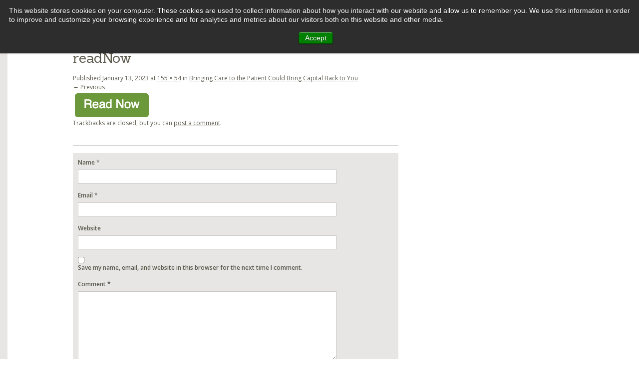

--- FILE ---
content_type: text/html; charset=UTF-8
request_url: https://array-advisors.com/insights/bringing-care-to-the-patient-could-bring-capital-back-to-you/readnow/
body_size: 6515
content:
<!DOCTYPE html>
<html lang="en-US">
<head>
<meta charset="UTF-8" />
<meta name="google-site-verification" content="Y37qmFWUkGrjGABCnRdd6iuVX6OSpShqcJvNX4Gox-k" />
<meta name="viewport" content="width=device-width, minimum-scale=1.0" />
	
<link rel="shortcut icon" href="https://array-advisors.com/wp-content/themes/array-child-advisors/favicon.ico" />
<link rel="profile" href="//gmpg.org/xfn/11" />
<link rel="pingback" href="https://array-advisors.com/xmlrpc.php" />
<!--[if lt IE 9]>
<script src="https://array-advisors.com/wp-content/themes/array/js/html5.js" type="text/javascript"></script>
<![endif]-->





<link href='//fonts.googleapis.com/css?family=Open+Sans:400,400italic,800,800italic,600italic,600,700,700italic%7CSanchez:400,400italic' rel='stylesheet' type='text/css'>




<meta name='robots' content='index, follow, max-image-preview:large, max-snippet:-1, max-video-preview:-1' />

	<!-- This site is optimized with the Yoast SEO plugin v20.0 - https://yoast.com/wordpress/plugins/seo/ -->
	<title>readNow | Array Advisors</title>
	<link rel="canonical" href="https://array-advisors.com/insights/bringing-care-to-the-patient-could-bring-capital-back-to-you/readnow/" />
	<meta property="og:locale" content="en_US" />
	<meta property="og:type" content="article" />
	<meta property="og:title" content="readNow | Array Advisors" />
	<meta property="og:url" content="https://array-advisors.com/insights/bringing-care-to-the-patient-could-bring-capital-back-to-you/readnow/" />
	<meta property="og:site_name" content="Array Advisors" />
	<meta property="og:image" content="https://array-advisors.com/insights/bringing-care-to-the-patient-could-bring-capital-back-to-you/readnow" />
	<meta property="og:image:width" content="155" />
	<meta property="og:image:height" content="54" />
	<meta property="og:image:type" content="image/png" />
	<meta name="twitter:card" content="summary_large_image" />
	<meta name="twitter:site" content="@arrayadvisors" />
	<script type="application/ld+json" class="yoast-schema-graph">{"@context":"https://schema.org","@graph":[{"@type":"WebPage","@id":"https://array-advisors.com/insights/bringing-care-to-the-patient-could-bring-capital-back-to-you/readnow/","url":"https://array-advisors.com/insights/bringing-care-to-the-patient-could-bring-capital-back-to-you/readnow/","name":"readNow | Array Advisors","isPartOf":{"@id":"https://array-advisors.com/#website"},"primaryImageOfPage":{"@id":"https://array-advisors.com/insights/bringing-care-to-the-patient-could-bring-capital-back-to-you/readnow/#primaryimage"},"image":{"@id":"https://array-advisors.com/insights/bringing-care-to-the-patient-could-bring-capital-back-to-you/readnow/#primaryimage"},"thumbnailUrl":"https://advisors.array-architects.com/wp-content/uploads/sites/4/2023/01/readNow.png","datePublished":"2023-01-13T17:51:53+00:00","dateModified":"2023-01-13T17:51:53+00:00","breadcrumb":{"@id":"https://array-advisors.com/insights/bringing-care-to-the-patient-could-bring-capital-back-to-you/readnow/#breadcrumb"},"inLanguage":"en-US","potentialAction":[{"@type":"ReadAction","target":["https://array-advisors.com/insights/bringing-care-to-the-patient-could-bring-capital-back-to-you/readnow/"]}]},{"@type":"ImageObject","inLanguage":"en-US","@id":"https://array-advisors.com/insights/bringing-care-to-the-patient-could-bring-capital-back-to-you/readnow/#primaryimage","url":"https://advisors.array-architects.com/wp-content/uploads/sites/4/2023/01/readNow.png","contentUrl":"https://advisors.array-architects.com/wp-content/uploads/sites/4/2023/01/readNow.png","width":155,"height":54},{"@type":"BreadcrumbList","@id":"https://array-advisors.com/insights/bringing-care-to-the-patient-could-bring-capital-back-to-you/readnow/#breadcrumb","itemListElement":[{"@type":"ListItem","position":1,"name":"Home","item":"https://array-advisors.com/"},{"@type":"ListItem","position":2,"name":"Bringing Care to the Patient Could Bring Capital Back to You","item":"https://array-advisors.com/insights/bringing-care-to-the-patient-could-bring-capital-back-to-you/"},{"@type":"ListItem","position":3,"name":"readNow"}]},{"@type":"WebSite","@id":"https://array-advisors.com/#website","url":"https://array-advisors.com/","name":"Array Advisors","description":"","potentialAction":[{"@type":"SearchAction","target":{"@type":"EntryPoint","urlTemplate":"https://array-advisors.com/?s={search_term_string}"},"query-input":"required name=search_term_string"}],"inLanguage":"en-US"}]}</script>
	<!-- / Yoast SEO plugin. -->


<link rel='dns-prefetch' href='//ajax.googleapis.com' />
<link rel='dns-prefetch' href='//js.hs-scripts.com' />
<link rel='dns-prefetch' href='//advisors.array-architects.com' />
<link rel="alternate" title="oEmbed (JSON)" type="application/json+oembed" href="https://array-advisors.com/wp-json/oembed/1.0/embed?url=https%3A%2F%2Farray-advisors.com%2Finsights%2Fbringing-care-to-the-patient-could-bring-capital-back-to-you%2Freadnow%2F" />
<link rel="alternate" title="oEmbed (XML)" type="text/xml+oembed" href="https://array-advisors.com/wp-json/oembed/1.0/embed?url=https%3A%2F%2Farray-advisors.com%2Finsights%2Fbringing-care-to-the-patient-could-bring-capital-back-to-you%2Freadnow%2F&#038;format=xml" />
<style id='wp-img-auto-sizes-contain-inline-css' type='text/css'>
img:is([sizes=auto i],[sizes^="auto," i]){contain-intrinsic-size:3000px 1500px}
/*# sourceURL=wp-img-auto-sizes-contain-inline-css */
</style>
<link rel='stylesheet' id='tsm_twitter_feed_widget-css' href='https://array-advisors.com/wp-content/plugins/twitter-feed-widget/style.css?ver=6.9' type='text/css' media='all' />
<style id='wp-emoji-styles-inline-css' type='text/css'>

	img.wp-smiley, img.emoji {
		display: inline !important;
		border: none !important;
		box-shadow: none !important;
		height: 1em !important;
		width: 1em !important;
		margin: 0 0.07em !important;
		vertical-align: -0.1em !important;
		background: none !important;
		padding: 0 !important;
	}
/*# sourceURL=wp-emoji-styles-inline-css */
</style>
<link rel='stylesheet' id='wp-block-library-css' href='https://array-advisors.com/wp-includes/css/dist/block-library/style.min.css?ver=6.9' type='text/css' media='all' />
<style id='wp-block-library-inline-css' type='text/css'>
/*wp_block_styles_on_demand_placeholder:69698d14ead37*/
/*# sourceURL=wp-block-library-inline-css */
</style>
<style id='classic-theme-styles-inline-css' type='text/css'>
/*! This file is auto-generated */
.wp-block-button__link{color:#fff;background-color:#32373c;border-radius:9999px;box-shadow:none;text-decoration:none;padding:calc(.667em + 2px) calc(1.333em + 2px);font-size:1.125em}.wp-block-file__button{background:#32373c;color:#fff;text-decoration:none}
/*# sourceURL=/wp-includes/css/classic-themes.min.css */
</style>
<link rel='stylesheet' id='dashicons-css' href='https://array-advisors.com/wp-includes/css/dashicons.min.css?ver=6.9' type='text/css' media='all' />
<link rel='stylesheet' id='post-views-counter-frontend-css' href='https://advisors.array-architects.com/wp-content/plugins/post-views-counter/css/frontend.min.css?ver=1.3.12' type='text/css' media='all' />
<link rel='stylesheet' id='parent-style-css' href='https://array-advisors.com/wp-content/themes/array/style.css?ver=6.9' type='text/css' media='all' />
<link rel='stylesheet' id='exception_podcasts-css' href='https://array-advisors.com/wp-content/themes/array/css/exception_podcasts.css?ver=6.9' type='text/css' media='all' />
<link rel='stylesheet' id='styles-css' href='https://array-advisors.com/wp-content/themes/array/css/styles.css?ver=6.9' type='text/css' media='all' />
<link rel='stylesheet' id='child-style-css' href='https://array-advisors.com/wp-content/themes/array-child-advisors/style.css?ver=6.9' type='text/css' media='all' />
<link rel='stylesheet' id='style-css' href='https://array-advisors.com/wp-content/themes/array-child-advisors/style.css?ver=6.9' type='text/css' media='all' />
<link rel='stylesheet' id='slider-css' href='https://array-advisors.com/wp-content/themes/array/css/slider.css?ver=6.9' type='text/css' media='all' />
<link rel='stylesheet' id='jquery.fancybox.css-css' href='https://array-advisors.com/wp-content/themes/array/css/jquery.fancybox.css?ver=6.9' type='text/css' media='all' />
<link rel='stylesheet' id='hubspot-css' href='https://advisors.array-architects.com/wp-content/plugins/hubspot/css/hubspot.css?ver=6.9' type='text/css' media='all' />
<script type="text/javascript" src="//ajax.googleapis.com/ajax/libs/jquery/1.8.3/jquery.min.js?ver=latest" id="jquery-js"></script>
<script type="text/javascript" src="https://array-advisors.com/wp-content/themes/array/js/keyboard-image-navigation.js?ver=20120202" id="keyboard-image-navigation-js"></script>

<script type="text/javascript" charset="utf-8">
	(function(){
		try {
			// Disabling SWFObject's Autohide feature
			if (typeof swfobject.switchOffAutoHideShow === "function") {
				swfobject.switchOffAutoHideShow();
			}
		} catch(e) {}
	})();
</script>
<link rel="https://api.w.org/" href="https://array-advisors.com/wp-json/" /><link rel="alternate" title="JSON" type="application/json" href="https://array-advisors.com/wp-json/wp/v2/media/5518286429" /><link rel='shortlink' href='https://array-advisors.com/?p=5518286429' />
			<!-- DO NOT COPY THIS SNIPPET! Start of Page Analytics Tracking for HubSpot WordPress plugin v11.3.33-->
			<script class="hsq-set-content-id" data-content-id="blog-post">
				var _hsq = _hsq || [];
				_hsq.push(["setContentType", "blog-post"]);
			</script>
			<!-- DO NOT COPY THIS SNIPPET! End of Page Analytics Tracking for HubSpot WordPress plugin -->
			<script src='https://array-architects.com/?dm=d611d84af55c6a8041be0975ba7c0397&amp;action=load&amp;blogid=4&amp;siteid=1&amp;t=1167435671&amp;back=https%3A%2F%2Farray-advisors.com%2Finsights%2Fbringing-care-to-the-patient-could-bring-capital-back-to-you%2Freadnow%2F' type='text/javascript'></script><script type="text/javascript">
	window._se_plugin_version = '8.1.9';
</script>
		    <style type="text/css">
		        #site-title a { background-image: url(//advisors.array-architects.com/wp-content/uploads/sites/4/2017/04/Advisors-Logo-2x.png); }
		    </style>
		    <link rel="icon" href="https://advisors.array-architects.com/wp-content/uploads/sites/4/2017/04/cropped-array-advisors-icon-32x32.png" sizes="32x32" />
<link rel="icon" href="https://advisors.array-architects.com/wp-content/uploads/sites/4/2017/04/cropped-array-advisors-icon-192x192.png" sizes="192x192" />
<link rel="apple-touch-icon" href="https://advisors.array-architects.com/wp-content/uploads/sites/4/2017/04/cropped-array-advisors-icon-180x180.png" />
<meta name="msapplication-TileImage" content="https://advisors.array-architects.com/wp-content/uploads/sites/4/2017/04/cropped-array-advisors-icon-270x270.png" />
<script type="text/javascript">
  var _gaq = _gaq || [];
  _gaq.push(['_setAccount', 'UA-36859691-2']);
  _gaq.push(['_trackPageview']);
  (function() {
    var ga = document.createElement('script'); ga.type = 'text/javascript'; ga.async = true;
    ga.src = ('https:' == document.location.protocol ? 'https://ssl' : 'http://www') + '.google-analytics.com/ga.js';
    var s = document.getElementsByTagName('script')[0]; s.parentNode.insertBefore(ga, s);
  })();
</script>


</head>
<body data-rsssl=1 class="attachment wp-singular attachment-template-default single single-attachment postid-5518286429 attachmentid-5518286429 attachment-png wp-theme-array wp-child-theme-array-child-advisors">
<div id="container">
	<div id="header" class="site-header">

		<h1 id="site-title"><a href="https://array-advisors.com/" title="Array Advisors" rel="home">Array Advisors</a></h1>



		<div id="main-navigation">

			<div class="assistive-text skip-link"><a href="#page-content" title="Skip to content">Skip to content</a></div>

			<h2 class="assistive-text">Menu</h2>

			<div class="menu-main-navigation-container"><ul id="menu-main-navigation" class="menu"><li id="menu-item-4691002048" class="menu-item menu-item-type-custom menu-item-object-custom menu-item-has-children menu-item-4691002048"><a href="#">About</a>
<ul class="sub-menu">
	<li id="menu-item-4691002078" class="menu-item menu-item-type-post_type menu-item-object-page menu-item-4691002078"><a href="https://array-advisors.com/mission/">Mission</a></li>
	<li id="menu-item-4691002075" class="menu-item menu-item-type-post_type menu-item-object-page menu-item-4691002075"><a href="https://array-advisors.com/people/">People</a></li>
	<li id="menu-item-4691002059" class="menu-item menu-item-type-custom menu-item-object-custom menu-item-4691002059"><a target="_blank" href="https://info.array-architects.com/advisors-contact-page">Contact</a></li>
</ul>
</li>
<li id="menu-item-4691002049" class="menu-item menu-item-type-custom menu-item-object-custom menu-item-has-children menu-item-4691002049"><a href="#">Services</a>
<ul class="sub-menu">
	<li id="menu-item-5518285927" class="menu-item menu-item-type-custom menu-item-object-custom menu-item-5518285927"><a href="https://array-advisors.com/services/#service-1">Strategic Planning</a></li>
	<li id="menu-item-5518285928" class="menu-item menu-item-type-custom menu-item-object-custom menu-item-5518285928"><a href="https://array-advisors.com/services/#service-2">Master Planning</a></li>
	<li id="menu-item-5518285929" class="menu-item menu-item-type-custom menu-item-object-custom menu-item-5518285929"><a href="https://array-advisors.com/services/#service-3">Pre-Design Planning and Optimization</a></li>
	<li id="menu-item-5518285931" class="menu-item menu-item-type-custom menu-item-object-custom menu-item-5518285931"><a href="https://array-advisors.com/lean-practitioner-training/">Lean Practitioner Training</a></li>
	<li id="menu-item-5518285932" class="menu-item menu-item-type-custom menu-item-object-custom menu-item-5518285932"><a target="_blank" href="https://www.array-analytics.io">pivotal.</a></li>
</ul>
</li>
<li id="menu-item-4691002050" class="menu-item menu-item-type-custom menu-item-object-custom menu-item-has-children menu-item-4691002050"><a href="#">Knowledge</a>
<ul class="sub-menu">
	<li id="menu-item-4691002186" class="menu-item menu-item-type-post_type menu-item-object-page menu-item-4691002186"><a href="https://array-advisors.com/publications/">Publications</a></li>
	<li id="menu-item-4691002076" class="menu-item menu-item-type-post_type menu-item-object-page menu-item-4691002076"><a href="https://array-advisors.com/multimedia/">Multimedia</a></li>
</ul>
</li>
<li id="menu-item-4691002051" class="menu-item menu-item-type-custom menu-item-object-custom menu-item-4691002051"><a href="https://array-advisors.com/insights">Insights</a></li>
</ul></div>
			<a href="#" id="search-btn"></a>

				<form method="get" id="searchform" action="https://array-advisors.com/" role="search">
		<div>
			<label for="s" class="assistive-text">Search</label>
			<input type="text" class="field" name="s" value="" id="s" placeholder="Search&hellip;" />
			<input type="submit" class="submit" name="submit" id="searchsubmit" value="Search" />
		</div>
	</form>

		</div><!-- #main-navigation -->

	</div><!-- #header -->
<!-- Array Advisors -->
	<div id="page">

		<div id="main" class="site-main">

		<div id="page-content">

		
			<div id="post" >
				<div class="header">
					<h1 class="title">readNow</h1>

					<div class="meta">
						Published <span class="entry-date"><time class="entry-date" datetime="2023-01-13T12:51:53-05:00" pubdate>January 13, 2023</time></span> at <a href="https://advisors.array-architects.com/wp-content/uploads/sites/4/2023/01/readNow.png" title="Link to full-size image">155 &times; 54</a> in <a href="https://array-advisors.com/insights/bringing-care-to-the-patient-could-bring-capital-back-to-you/" title="Return to Bringing Care to the Patient Could Bring Capital Back to You" rel="gallery">Bringing Care to the Patient Could Bring Capital Back to You</a>											</div><!-- .meta -->

					<div id="image-navigation" class="site-navigation">
						<span class="previous-image"><a href='https://array-advisors.com/insights/bringing-care-to-the-patient-could-bring-capital-back-to-you/mobilehospitaltruck/'>&larr; Previous</a></span>
						<span class="next-image"></span>
					</div><!-- #image-navigation -->
				</div><!-- .header -->

				<div class="content">

					<div class="attachment">
						<div class="attachment">
							
							<a href="https://array-advisors.com/insights/bringing-care-to-the-patient-could-bring-capital-back-to-you/telemedicine/" title="readNow" rel="attachment"><img width="155" height="54" src="https://advisors.array-architects.com/wp-content/uploads/sites/4/2023/01/readNow.png" class="attachment-1200x1200 size-1200x1200" alt="" decoding="async" /></a>
						</div><!-- .attachment -->

											</div><!-- .attachment -->

										
				</div><!-- .content -->

				<div class="meta">
											Trackbacks are closed, but you can <a class="comment-link" href="#respond" title="Post a comment">post a comment</a>.														</div><!-- .meta -->
			</div><!-- #post -->

			

	<div id="comments" class="comments-area">

	
	
	
	
		<div id="respond" class="comment-respond">
		<h3 id="reply-title" class="comment-reply-title">Leave a Reply <small><a rel="nofollow" id="cancel-comment-reply-link" href="/insights/bringing-care-to-the-patient-could-bring-capital-back-to-you/readnow/#respond" style="display:none;">Cancel reply</a></small></h3><form action="https://array-advisors.com/wp-comments-post.php" method="post" id="commentform" class="comment-form"><p class="comment-form-author"><label for="author">Name</label> <span class="required">*</span><input id="author" name="author" type="text" value="" size="30" /></p>
<p class="comment-form-email"><label for="email">Email</label> <span class="required">*</span><input id="email" name="email" type="text" value="" size="30" /></p>
<p class="comment-form-url"><label for="url">Website</label><input id="url" name="url" type="text" value="" size="30" /></p>
<p class="comment-form-cookies-consent"><input id="wp-comment-cookies-consent" name="wp-comment-cookies-consent" type="checkbox" value="yes" /> <label for="wp-comment-cookies-consent">Save my name, email, and website in this browser for the next time I comment.</label></p>
<p class="comment-form-comment"><label for="comment">Comment <span class="required">*</span></label> <textarea id="comment" name="comment" cols="45" rows="8" maxlength="65525" required="required"></textarea></p><p class="form-submit"><input name="submit" type="submit" id="submit" class="submit" value="Submit Comment" /> <input type='hidden' name='comment_post_ID' value='5518286429' id='comment_post_ID' />
<input type='hidden' name='comment_parent' id='comment_parent' value='0' />
</p></form>	</div><!-- #respond -->
	
</div><!-- #comments .comments-area -->

		
		</div><!-- #page-content -->




		</div><!-- #main -->



		<div id="footer" class="clear-fix">

			<div class="content-center">

				<img src="//advisors.array-architects.com/wp-content/uploads/sites/4/2017/02/Advisors-footer-logo.png				" id="footer-logo" alt="Array Advisors" />

				<div id="footer-nav">
					<ul id="menu-footer-nav" class="menu"><li id="menu-item-4691002068" class="menu-item menu-item-type-custom menu-item-object-custom menu-item-4691002068"><a target="_blank" href="https://array-architects.com">Architects</a></li>
<li id="menu-item-5518285746" class="menu-item menu-item-type-custom menu-item-object-custom menu-item-5518285746"><a target="_blank" href="//www.array-analytics.io/">Analytics</a></li>
<li id="menu-item-4691002058" class="menu-item menu-item-type-custom menu-item-object-custom menu-item-4691002058"><a href="https://info.array-advisors.com/contact-array-advisors">Contact</a></li>
<li id="menu-item-4691002073" class="menu-item menu-item-type-custom menu-item-object-custom menu-item-4691002073"><a target="_blank" href="http://www.array-architects.com/careers">Careers</a></li>
</ul>					<!--div id="linkedin-badge">
						<script src="//platform.linkedin.com/in.js" type="text/javascript">lang: en_US</script>
						<script type="IN/FollowCompany" data-id="array-advisors" data-counter="none"></script>
					</div-->
					<ul id="social-media-btns">
																			<li><a href="https://twitter.com/arrayadvisors" target="_blank"><img src="https://array-advisors.com/wp-content/themes/array/img/icon-twitter.png" alt="" /></a></li>
																			<li><a href="http://linkedin.com/array-advisors" target="_blank"><img src="https://array-advisors.com/wp-content/themes/array/img/icon-linkedin.png" alt="" /></a></li>
												
													<li><a href="https://array.wistia.com/projects/9tvv73x6l2" target="_blank"><img src="https://array-advisors.com/wp-content/themes/array/img/icon-youtube.png" alt="" /></a></li>
																			<li><a href="https://issuu.com/arrayadvisors" target="_blank"><img src="https://array-advisors.com/wp-content/themes/array/img/icon-issuu.png" alt="" /></a></li>
											</ul>
				</div><!-- footer-nav -->

			</div><!-- .content-center -->

		</div><!-- #footer -->



	</div><!-- #page -->



	<script type="speculationrules">
{"prefetch":[{"source":"document","where":{"and":[{"href_matches":"/*"},{"not":{"href_matches":["/wp-*.php","/wp-admin/*","/wp-content/uploads/sites/4/*","/wp-content/*","/wp-content/plugins/*","/wp-content/themes/array-child-advisors/*","/wp-content/themes/array/*","/*\\?(.+)"]}},{"not":{"selector_matches":"a[rel~=\"nofollow\"]"}},{"not":{"selector_matches":".no-prefetch, .no-prefetch a"}}]},"eagerness":"conservative"}]}
</script>

<!-- Start of Async HubSpot Analytics Code for WordPress v1.9.4 -->
<script type="text/javascript">
var _hsq = _hsq || [];
_hsq.push(["setContentType", "blog-post"]);
(function(d,s,i,r) {
  if (d.getElementById(i)){return;}
  var n = d.createElement(s),e = document.getElementsByTagName(s)[0];
  n.id=i;n.src = '//js.hs-analytics.net/analytics/'+(Math.ceil(new Date()/r)*r)+'/1942621.js';
  e.parentNode.insertBefore(n, e);
})(document, "script", "hs-analytics", 300000);
</script>
<!-- End of Async HubSpot Analytics Code -->
<script type="text/javascript" id="leadin-script-loader-js-js-extra">
/* <![CDATA[ */
var leadin_wordpress = {"userRole":"visitor","pageType":"post","leadinPluginVersion":"11.3.33"};
//# sourceURL=leadin-script-loader-js-js-extra
/* ]]> */
</script>
<script type="text/javascript" src="https://js.hs-scripts.com/364433.js?integration=WordPress&amp;ver=11.3.33" id="leadin-script-loader-js-js"></script>
<script type="text/javascript" src="https://array-advisors.com/wp-content/themes/array/js/plugins.js?ver=6.9" id="plugins-js"></script>
<script type="text/javascript" src="https://array-advisors.com/wp-content/themes/array-child-advisors/js/scripts.js?ver=6.9" id="scripts-js"></script>
<script type="text/javascript" src="https://array-advisors.com/wp-includes/js/comment-reply.min.js?ver=6.9" id="comment-reply-js" async="async" data-wp-strategy="async" fetchpriority="low"></script>
<script type="text/javascript" src="https://array-advisors.com/wp-content/plugins/wp-gallery-custom-links/wp-gallery-custom-links.js?ver=1.1" id="wp-gallery-custom-links-js-js"></script>
<script id="wp-emoji-settings" type="application/json">
{"baseUrl":"https://s.w.org/images/core/emoji/17.0.2/72x72/","ext":".png","svgUrl":"https://s.w.org/images/core/emoji/17.0.2/svg/","svgExt":".svg","source":{"concatemoji":"https://array-advisors.com/wp-includes/js/wp-emoji-release.min.js?ver=6.9"}}
</script>
<script type="module">
/* <![CDATA[ */
/*! This file is auto-generated */
const a=JSON.parse(document.getElementById("wp-emoji-settings").textContent),o=(window._wpemojiSettings=a,"wpEmojiSettingsSupports"),s=["flag","emoji"];function i(e){try{var t={supportTests:e,timestamp:(new Date).valueOf()};sessionStorage.setItem(o,JSON.stringify(t))}catch(e){}}function c(e,t,n){e.clearRect(0,0,e.canvas.width,e.canvas.height),e.fillText(t,0,0);t=new Uint32Array(e.getImageData(0,0,e.canvas.width,e.canvas.height).data);e.clearRect(0,0,e.canvas.width,e.canvas.height),e.fillText(n,0,0);const a=new Uint32Array(e.getImageData(0,0,e.canvas.width,e.canvas.height).data);return t.every((e,t)=>e===a[t])}function p(e,t){e.clearRect(0,0,e.canvas.width,e.canvas.height),e.fillText(t,0,0);var n=e.getImageData(16,16,1,1);for(let e=0;e<n.data.length;e++)if(0!==n.data[e])return!1;return!0}function u(e,t,n,a){switch(t){case"flag":return n(e,"\ud83c\udff3\ufe0f\u200d\u26a7\ufe0f","\ud83c\udff3\ufe0f\u200b\u26a7\ufe0f")?!1:!n(e,"\ud83c\udde8\ud83c\uddf6","\ud83c\udde8\u200b\ud83c\uddf6")&&!n(e,"\ud83c\udff4\udb40\udc67\udb40\udc62\udb40\udc65\udb40\udc6e\udb40\udc67\udb40\udc7f","\ud83c\udff4\u200b\udb40\udc67\u200b\udb40\udc62\u200b\udb40\udc65\u200b\udb40\udc6e\u200b\udb40\udc67\u200b\udb40\udc7f");case"emoji":return!a(e,"\ud83e\u1fac8")}return!1}function f(e,t,n,a){let r;const o=(r="undefined"!=typeof WorkerGlobalScope&&self instanceof WorkerGlobalScope?new OffscreenCanvas(300,150):document.createElement("canvas")).getContext("2d",{willReadFrequently:!0}),s=(o.textBaseline="top",o.font="600 32px Arial",{});return e.forEach(e=>{s[e]=t(o,e,n,a)}),s}function r(e){var t=document.createElement("script");t.src=e,t.defer=!0,document.head.appendChild(t)}a.supports={everything:!0,everythingExceptFlag:!0},new Promise(t=>{let n=function(){try{var e=JSON.parse(sessionStorage.getItem(o));if("object"==typeof e&&"number"==typeof e.timestamp&&(new Date).valueOf()<e.timestamp+604800&&"object"==typeof e.supportTests)return e.supportTests}catch(e){}return null}();if(!n){if("undefined"!=typeof Worker&&"undefined"!=typeof OffscreenCanvas&&"undefined"!=typeof URL&&URL.createObjectURL&&"undefined"!=typeof Blob)try{var e="postMessage("+f.toString()+"("+[JSON.stringify(s),u.toString(),c.toString(),p.toString()].join(",")+"));",a=new Blob([e],{type:"text/javascript"});const r=new Worker(URL.createObjectURL(a),{name:"wpTestEmojiSupports"});return void(r.onmessage=e=>{i(n=e.data),r.terminate(),t(n)})}catch(e){}i(n=f(s,u,c,p))}t(n)}).then(e=>{for(const n in e)a.supports[n]=e[n],a.supports.everything=a.supports.everything&&a.supports[n],"flag"!==n&&(a.supports.everythingExceptFlag=a.supports.everythingExceptFlag&&a.supports[n]);var t;a.supports.everythingExceptFlag=a.supports.everythingExceptFlag&&!a.supports.flag,a.supports.everything||((t=a.source||{}).concatemoji?r(t.concatemoji):t.wpemoji&&t.twemoji&&(r(t.twemoji),r(t.wpemoji)))});
//# sourceURL=https://array-advisors.com/wp-includes/js/wp-emoji-loader.min.js
/* ]]> */
</script>



</div><!-- #container -->



</body>

</html>


--- FILE ---
content_type: text/css
request_url: https://array-advisors.com/wp-content/themes/array/css/exception_podcasts.css?ver=6.9
body_size: 583
content:
#soundcloud_player {height:200px;width:100%;}

#track_wrapper {margin-top: 30px; border-bottom: 1px solid #c7c7c6;}

#results {
  margin: 0 auto;
  font-size: 1.2em;
 
}

#results thead {
  cursor: pointer;
 
}

#results thead tr th {
  padding:10px 2% 10px 2%;
  text-align: left;
    border-bottom: 1px solid #c7c7c6;
	  border-top: 1px solid #c7c7c6;
}

#results thead tr th:first-child {
}
#results thead tr th.title {
	width:25%;
}

#results thead tr th span { 

  background-repeat: no-repeat;
  background-position: 100% 100%;
  font-weight:normal;
  color:#777;
}

#results thead tr th.headerSortUp{
  background-color: #f5f5f5;
background-image:url(../img/icon-login-arrow-flip.png)!important;

  background-repeat: no-repeat;
  background-position:center;
  background-position: 90% center;
}

#results thead tr th.sort{
  background-image:url(../img/sort-arrow.png);
  background-repeat: no-repeat;
  background-position:center;
  background-position: 90% center;
}


#results thead tr th.headerSortDown {
	  background-color: #f5f5f5;
  background-image:url(../img/icon-login-arrow.png)!important;
	background-repeat: no-repeat;
	background-position:center;
	background-position: 90% center;
}
 
#results tbody tr {
  color: #555;
  height: 50px;
  padding-top: 40px;
  cursor: pointer;
	transition: background-color 0.2s ease;
}

#results tbody tr:nth-child(even)  {
background:#f5f5f5;
}

#results tbody tr:hover {
	background-color: #e6e7e4;
}


#results tbody tr td {
    padding:20px 2% 15px 2%;
    width: 10%;
	color:#777;
	line-height: 1.2em;
}

#results tbody tr td.title {
	color:#555;
	width:40%;
}


#results thead tr th.title.headerSortUp, #results thead tr th.title.sort, #results thead tr th.title.headerSortDown{
background-position: 22% center;
}

#results  tbody tr td.datetime {
width:5%;
}


#results  tbody tr td .summary {
    max-width: 250px;
    overflow: hidden;
    text-overflow: ellipsis;
    white-space: nowrap;
 /*   border-bottom: 1px dotted #555;*/
}
 

#results  tbody tr td.lalign {
  text-align: left;
}

.cellcenter {
	text-align: center!important;	
}

.cellright {
 
}


#results tbody tr td.thumb {padding: 10px 0 10px 10px; width: 10%;}


.title__h2 {
	font-family: 'Sanchez',serif!important;
    font-size: 18px!important;
}

	@media screen and (max-width: 1075px) {

#results thead tr th:first-child, #results tbody tr td:first-child, #results thead tr th:nth-child(5), #results tbody tr td:nth-child(5), #results thead tr th:nth-child(6), #results tbody tr td:nth-child(6) {display:none;}
		
	}


@media screen and (max-width: 480px) {

	#results thead tr th:first-child, #results tbody tr td:first-child, #results thead tr th:nth-child(5), #results tbody tr td:nth-child(5), #results thead tr th:nth-child(6), #results tbody tr td:nth-child(6) {display:none;}
	#results thead tr th:nth-child(4), #results tbody tr td:nth-child(4),#results tbody tr td:nth-child(3) {text-align:right;}
	#results thead tr th:nth-child(4) {padding-right:23px;}
}	




--- FILE ---
content_type: text/css
request_url: https://array-advisors.com/wp-content/themes/array-child-advisors/style.css?ver=6.9
body_size: 6531
content:
/*
Theme Name: Array Child Theme - Advisors
Description: Array child theme for array-advisors.com.
Template: array
Version: 1.1
License: GNU General Public License
License URI: license.txt
Tags:
This theme, like WordPress, is licensed under the GPL.
Use it to make something cool, have fun, and share what you've learned with others.
*/

/*** Navigation ***/
/*** Home ***/
/*** Mobile Queries ***/
/*** People Page ***/
/*** Publications ***/
/*** FAQs ***/
/*** Services Page ***/
/*** Solutions Page Template ***/
/*** Solutions Category ***/
/*** Single Solution ***/
/*** Single Profile ***/
/*** Multimedia Page ***/
/*** Single Video ***/
/*** Full Width Page ***/
/*** Social / share / cta ***/
/*** Redesign home ***/
/*** Misc ***/
/*** Media Queries ***/

/*** Navigation ***/
#header {width: 533px;}
  #menu-item-4691002048 > a { width: 62px; padding-left: 10px; }
	#menu-item-4691002049 > a,  #menu-item-4691002050 > a { width: 115px; }
	#menu-item-4691002050 ul li a {white-space: nowrap;overflow: hidden;text-overflow: ellipsis;}
  #menu-item-4691002051 > a { width: 95px; }
	#menu-item-4691002048 .sub-menu .sub-menu li {border-top: 1px solid #fff;line-height: 1.5em;width: 161px;background: #e7e6e4;}
  a:hover, #page-nav li a:hover  {
      color: #8dc63f;
  }

  #respond #submit, .single-video #playbutton .rectangle {background-color: #8dc63f;}

 .button-wrapper, 	#respond .form-submit {
  border: 1px solid #8dc63f;
  background-color: #8dc63f;
 }

.button-wrapper:hover {
    background-color: #6c9b3a;
}

.blog .hbspt-form input[type='submit'], .single-post .hbspt-form input[type='submit'], .archive .hbspt-form input[type='submit'] {
  border: 1px solid #8dc63f;
  background-color: #8dc63f;
}
.blog .hbspt-form input[type='submit']:hover, .single-post .hbspt-form input[type='submit']:hover, .archive .hbspt-form input[type='submit']:hover,#respond #submit:hover {
     background-color: #6c9b3a;
}
html {
  scroll-behavior: smooth;
}

#b2T-wrap {
  position: fixed;
  right: 5%;
  bottom: 40px;
  display: flex;
  flex-direction: column;
  align-items: center;
}

.cd-top {
  display: flex;
  justify-content: center;
  align-items: center;
  height: 50px;
  width: 50px;
  box-shadow: 0 0 10px rgb(0 0 0 / 5%);
  background: url(/wp-content/themes/array-child-advisors/img/back-top-arrow.svg) no-repeat center 50%;
  background-color: hsla(89,46%,42%,.8);
  opacity: 0;
  text-transform: uppercase;
  font-size: 14px;
  text-decoration: none;
  margin: 0px 0 10px;
  border-radius: 4px;
  color: #fff!important;
  font-weight: bold;
  text-indent: 1000px;
  overflow: hidden;
}
.cd-top--is-visible {
  visibility: visible;
  opacity: 1;
}
.cd-top--fade-out {
  opacity: .5;
}
.cd-top--fade-out:hover {
  opacity: 1;
}

.cd-ctus {
  height: auto;
  width: auto;
  box-shadow: rgba(0, 0, 0, 0.05) 0px 0px 10px;
  opacity: 1;
  text-transform: uppercase;
  display: flex;
  font-weight: bold;
  color: rgb(255, 255, 255) !important;
  background:  rgba(109, 156, 58, 0.8);
  text-decoration: none;
  padding: 15px 20px;
  margin: 0;
  border-radius: 4px;
  align-items: center;
}
.cd-ctus:hover{
  background:  rgba(109, 156, 58, 1);
}
.cd-ctus img {
  height: 20px;
  align-items: center;
  margin-right: 5px;
}
.cd-ctus--is-visible {
  visibility: visible;
  opacity: 1;
}
.cd-ctus--fade-out {
  opacity: .5;
}
.cd-ctus--fade-out:hover {
  opacity: 1;
}
.cd-ctus span, .cd-top span {
  align-self: flex-end;
}

/*** Home ***/
.section {
    margin-bottom: 30px;
}
#highlight {
    background: #F5F5F4 url(/wp-content/themes/array-child-advisors/img/quote_icon.png) no-repeat;
    background-position: center 10px;
    padding: 50px 0 30px;
    background-size: 40px;
    font: italic 20px/1.3 "Sanchez", serif;
}
#highlight{
    color: #464646;
    font: 18px "Sanchez", serif;
    text-align: center;
}

#caption-content {
    font-size: 28px;
}

/*** People Page ***/
.page-template-people-php .career-media {
    float: right;
    max-width: 660px;
    width: 66%;
    margin-bottom: 15px;
}
.page-template-people-php .has-media {
    float: left;
    max-width: 32%;
    display: inline-block;
}
.page-template-people-php .teammember {
    position: relative;
    width: 211px;
    float: left;
    margin: 0 2% 2% 0;
    min-height: 215px!important;
}
.page-template-people-php .teammember.row-end {
  margin: 0;
}
.page-template-people-php .teammember a {
    z-index: 5;
    text-decoration: none;
    width: 100%;
    display: block;
    margin-bottom: 10px;
    position: relative;
    overflow: hidden;
}
.page-template-people-php .teammember:hover #bio {
    color: #8dc63f;
}

.page-template-people-php .teammember .certifications {
  font-size: 11px;
}
.page-template-people-php #sidebar li {
  list-style: disc;
  margin-bottom: 15px;
  margin-left: 15px;
}

.popover-summary a {
    display: inline-block;
    height: 50px;
    width: 50px;
    float: right;
}
.popover-summary a.profile-blog {
  height: auto;
  width: auto;
  float: left;
}
#profile-follow-links li.blog-item {
  display: block;
  float: none;
}
#value-propositions {
  background: url(/wp-content/themes/array/img/divider.gif) repeat-x top left;
  padding-top: 30px;
}
.value-prop-item {float: left;width: 40%;margin-right: 5%;background-size: 50px 50px!important;background-repeat: no-repeat;padding-left: 70px;background-position: top left;min-height: 100px;}
.value-prop-item:nth-child(even) {margin-right: 0;}


/*** Publications ***/


#category-filters {
	display: flex;
	margin: 30px 0;
	flex-wrap: wrap;
}

.cat-filter-grp {
	width: 30%;
    margin-right: 3%;
}

#category-filters p {
    width: 100%;
    font-size: 14px;
    font-weight: 700;
    color: #858172;
    margin-bottom: 5px;
}

.cat-filter-grp label {text-transform: uppercase;font-size: 10px;font-weight: 700;}

.cat-filter-grp select {
    width: 100%;
    margin-top: 10px;
    line-height: 30px;
    display: inline-block;
    padding: 10px;
    font-size: 14px;
    border-radius: 4px;
    border-color: #aeacac;
}
#header-image.book-head {
  height: 595px;
}

/*** FAQs ***/
/*
.expand {
    margin-bottom: 40px;
}
.accordion {
    margin: 0;
    padding: 20px 0;
    text-decoration: none;
    font-size: 1em;
    position: relative;
    border-bottom: 1px solid #a8a8a8;
}
.question-row h3 {
}
.accordion-open span, .accordion-close span {
  cursor: pointer;
}
.accordion-open span {
    display: block;
    position: absolute;
    right: 3px;
    top: 30%;
    padding: 10px;
    background: url(/wp-content/themes/array-child-advisors/img/minus.png) center center no-repeat;
    -webkit-transition: background-image 0.1s ease-in-out;
    transition: background-image 0.1s ease-in-out;
}
.accordion-close span {
    display: block;
    position: absolute;
    right: 3px;
    top: 30%;
    background: url(/wp-content/themes/array-child-advisors/img/plus.png) center center no-repeat;
    padding: 10px;
    -webkit-transition: background-image 0.1s ease-in-out;
    transition: background-image 0.1s ease-in-out;
}
.expand div.content {
    background: #F5F5F4;
    margin: 30px 0 10px;
    padding: 20px;
    line-height: 1.5em;
}
.expand div.content p {
    padding: 0;
    margin: 3px 0 10px;
    padding: 3px;
}
*/

/*** Services Page ***/


.page-template-services-php {}

.page-template-services-php #page-content a {
	color: #8ec641;
	transition: all 0.1s linear 0s;
	-moz-transition: all 0.1s linear 0s;
	-webkit-transition: all 0.1s linear 0s;
	text-decoration:none;
	font-weight: 600;
}

.page-template-services-php #page-content a:hover {
	color: #6c9b3a;
	text-decoration:underline;
}


.contentSection {
  background-color: #f5f5f599;
  margin-bottom: 60px;
}



.service-intro {
  padding: 60px 30px 30px;

    position: relative;
  /*  display: flex;*/
    justify-content: center;
    flex-wrap: wrap;
    flex-direction: row;
    flex: 1;
    margin: 0 auto;
}
.service-intro h2 {
    margin: 0 auto 22px auto;
    text-align: center;
}
.service-intro p {
    line-height: 1.65em;
    text-align: center;
    margin: 0 auto;
    font-size: 1.25em;
    padding: 0 15px;
    margin-bottom: 30px;
}
#services-list {
    position: relative;
    display: flex;
    justify-content: center;
    flex-wrap: wrap;
    flex-direction: row;
    flex: 1;
    margin: 0 auto;
    list-style: none;
    padding-bottom: 90px;
}
#services-list li{
    position: relative;
    box-sizing: border-box;
    width: calc(28% - 30px);
    box-shadow: 0 2px 2px rgba(0,0,0,.2);
    background-color: #FFF;
    transition: transform .2s,box-shadow .3s;
    text-align: center;
    padding: 15px;
    margin: 30px 30px 0 0;
}
#services-list li:hover {
  box-shadow: 0 4px 3px rgba(0,0,0,.15);
  transform: translateY(-3px);
}
#services-list li:nth-of-type(3) {
	    margin: 30px 0 0;
}
#services-list li a {
    display: block;
    position: absolute;
    top: 0;
    left: 0;
    width: 100%;
    height: 100%;
    color: #8ec641;
}

#services-list li img {
	height: 50px;
}
#services-list li span {
  display: block;
  margin: 15px 0;
  color: #8ec641;
  font-weight: 600;
  font-size: 1.25em;
}
.contentBlock {
	    display: flex;
	    align-items: center;
      padding: 60px 20px;

	    background: #ffffff;
	    margin-bottom: 10px;
}

.contentBlock:last-of-type {
	border-bottom:none;
}
.contentBlock .backgroundPhoto {
	overflow: hidden;
    width: 33.2%;
}
.contentBlock .content {
	width: 66.8%;
	padding: 30px;
}
.contentBlock .primaryHeading {
	text-align: left;
	letter-spacing: .005em;
	/* line-height: 44px; */
	margin-bottom: 20px;
}

/*** Solutions Page Template ***/
.page-template-solution-page-php #post {
    float: left;
    max-width: 664px;
    width: 65%;
}
.page-template-solution-page-php #post ul li {
  text-indent: -2em;
  padding-left: 2em;
  margin: 0 0 5px 0;
}
.sidebar-content {
    margin-left: 68%;
    max-width: 320px;
}
.sidebar-content .sidebar-item {
    margin-bottom: 20px;
    padding: 20px;
}
.sidebar-item {
    background: #f5f5f5;
    padding: 2%;
}

/*** Solutions Category ***/
.tax-solution_category .title {
    font-size: 24px;
    padding-top: 10px;
    margin-bottom: 15px;
}
.tax-solution_category #post, .single-solution #post {
    float: left;
    max-width: 235px;
}
.tax-solution_category .solution-list, .single-solution .solution-list {
    margin-left: 265px;
}
#solution-list {
    margin-bottom: 30px;
}
#solution-list .project-block, .solution-block {
    background: rgba(245,245,245,1);
}
#solution-list .project-block:hover, .solution-block:hover {
    background: rgba(245,245,245,.6);
    opacity:1;
}
#solution-list .project-block .project-meta, .solution-block .project-meta {
      background: transparent;
}

#solution-list .project-block .cover-image, .solution-block .cover-image {
  overflow: hidden;
  height: 155px;
  width: 100px;
  margin: 0 auto;
  background-position: center left;
  transform: translate(0,1px);
  transition: transform .5s linear 0s;
  -moz-transition: transform .5s linear 0s;
  -webkit-transition: transform .5s linear 0s;
}
#solution-list .project-block:hover .cover-image, .solution-block:hover .cover-image {
background-position: center center!important;
transform: translate(0,-1px);
transition: transform .5s linear 0s;
-moz-transition: transform .5s linear 0s;
-webkit-transition: transform .5s linear 0s;
}
#solution-list .project-block h3, .solution-block h3, 	#solution-list .project-meta .client-name, .solution-block .project-meta .client-name {text-align:center;}
#solution-list .project-block h3, .solution-block h3 { font-size: 16px; font-weight: 600; line-height: 1.4; margin-bottom: 8px; text-decoration: none;  }
#solution-list .project-meta .client-name { font-size: 12px; }

#solution-list .project-meta .client-name .credentials, .solution-block .project-meta .client-name .credentials {margin-bottom: 5px;}

/*** Single Solution ***/

.single-solution #post-wrap {position:relative;min-height: 500px;}
.single-solution #post {position:absolute;top:0;bottom:0;background: #f5f5f5;padding:10px;max-width: 215px;margin-bottom:20px;}
.single-solution #post h2 {font-size: 20px;}
#challenge h4, .page-template-full-width-default-page-php #post h4, #value-propositions h4, .page-template-solution-page-php h4 { border-bottom: 1px solid #5c594d; font: normal 700 12px/1.2 "Open Sans", sans-serif; margin-bottom: 5px; padding-bottom: 5px; text-transform: uppercase; }
#value-propositions h4,#challenge h4, .page-template-solution-page-php h4  { border-bottom: none;margin-bottom: 5px;}
#challenge h4,.page-template-solution-page-php h4  {font-size: 13px;}
#challenge .challenge-item, .section-row div {
	margin-bottom:20px;
}

#challenge .divider-header span, .section-row .divider-header span {
    padding: 0 5px 0 0;
}
.single-solution-related-content {margin-top:20px;}
.large-icon {
  width: 75px;
  height: 75px;
  display: block;
  margin-bottom: 10px;
}
/*** Single Profile ***/
.single-profile #post { float: left;max-width: 235px;margin-left: 20px;}
.single-profile #gallery {float: left;}
#profile-follow-links li {margin: 10px 0 10px!important;list-style: none!important;margin: 0;overflow: hidden;}

/*** Multimedia Page ***/
#results tbody tr {height: inherit;padding-top: 0;}
#results tbody tr td.thumb {padding: 20px;width: 20%;}
#results tbody tr td {padding: 2%;vertical-align: middle;}
#results .center-col {text-align: center;}
#results .media-img {height: 120px;overflow: hidden;  position: relative;}
#results .media-img img {
  width: 100%;
  position: absolute;
  left: 50%;
  top: 50%;
  -webkit-transform: translate(-50%, -50%);
  -moz-transform: translate(-50%, -50%);
  -o-transform: translate(-50%, -50%);
  -ms-transform: translate(-50%, -50%);
  transform: translate(-50%, -50%);
}
.popover-summary a.button-primary {
  height: auto;
  width: auto;
  padding: 10px 20px;
  margin: 20px 0;
  color: #8dc63f!important;
  border: 1px solid #8dc63f;
  border-radius: 4px;
  text-transform: uppercase;
  font-weight: bold;
  background-image: none;
  transition: all .25s;
  -moz-transition: all .25s;
  -webkit-transition: all .25s;
}
.popover-summary a.button-primary:hover {
    background-color: rgba(108, 155, 58,.1);
    box-shadow: 0 0 5px 0 rgba(0,0,0,.3);
    border: 1px solid #6c9b3a;
    color: #6c9b3a!important;
}
.featured-video-slider {
  height:250px;visibility:hidden; padding: 0 20px
}
.featured-vid-img, .featured-vid-content {
  float: left;
  margin-right: 2%;
  min-height: 200px;
  max-width: 450px;
}
.featured-vid-content {
  margin-right: 0;
}
.featured-vid-content h2 {margin-bottom: 15px;}
.featured-video-slider .rsBullets {
  position: static;
  margin: 20px auto;
}
.featured-video-slider .rsBullet, .three-pack-slider .rsBullet, .three-pack-slider-2 .rsBullet {
    background: #777;
}
.media-type svg {
  height: 35px;
  width: 35px;
   transition: fill 400ms ease;
}
.media-type span {display:block;font-size:10px;text-transform:uppercase;}
#results tbody tr:hover .media-type path {fill: #bbbdbc; transition: fill 400ms ease;}
.summary .soundcloud_player {margin-top:40px;}



/*** Single Video


*/
.single-video .fancybox-desktop {
/*    top: initial!important;*/
    width: 900px!important;
}
.single-video #page-content {
      max-width: 1004px;
      padding: 30px 20px 20px 20px;
}
.single-video .post-thumb {float: left;max-width: 32%;display: inline-block;position:relative;}
.single-video .post-thumb:hover {opacity:1;}
.single-video .post-content {float: right;max-width: 660px;width: 66%;margin-bottom: 15px;}
.single-video #actions {position: absolute;top: 50%;left: 50%;-webkit-transform: translate(-50%, -50%);-moz-transform: translate(-50%, -50%);-o-transform: translate(-50%, -50%);-ms-transform: translate(-50%, -50%);transform: translate(-50%, -50%);}
.single-video #playbutton .rectangle { width: 60px;height: 45px;opacity: 0.8;margin: 0 auto;}
.single-video #playbutton {transition: opacity 0.1s linear 0s;-moz-transition: opacity 0.1s linear 0s;-webkit-transition: opacity 0.1s linear 0s;}
.single-video #playbutton:hover {opacity:.6;}
.single-video #playbutton .triangle {width: 0;height: 0;border-style: solid;border-width: 10px 0 10px 16px;border-color: transparent transparent transparent white;margin: 0 auto;position: relative;bottom: 32px;pointer-events: none;}

/*** Full Width Page ***/
.page-template-full-width-default-page-php .project-block:nth-child(4), .page-template-solution-page-php .project-block:nth-child(4) {
    margin-right: 0;
}
#project-list .non-solution-block {
  background: #e7e6e4;
}
/*** Social / share / cta ***/
.tax-solution_category #share-post, .page-template-people-php #share-post, .single-solution #share-post, .page-template-full-width-default-page-php #share-post, .page-template-solution-page-php #share-post {
    float: left;
    max-width: 235px;
}

.popover-sm-twitter {
    background-position: 0px -55px!important;
}
.popover-sm-linkedin {
    background-position: 0 0!important;
}
.popover-sm-linkedin:hover {
    background-position: -50px 0!important;
}
.popover-sm-twitter:hover {
    background-position: -50px -55px!important;
}
#button-center {text-align: center;}
#button-center .button-wrapper {display:inline-block;}

.sm-sprite {background: url(/wp-content/themes/array-child-advisors/img/advisors_sm_sprite.png) no-repeat;}

/*** Redesign home ***/

#page-highlight {
    background-image:
    linear-gradient(
      135deg,
      #e7e6e4 , #e7e6e4 50%, #e6ebe1 50%, #b7d78b , #b7d78c 100%
    );
}

#home-content-wrap p {
  font-size: 14px;
  line-height: 1.5rem;
}

#bottom-page-highlight {
  background-image: linear-gradient( 90deg, #1c1613 5%,#463c37, #1c1613 95% );
}
#bottom-page-highlight h4, #bottom-page-highlight p{
  color:#fff;
}
#bottom-page-highlight h4 {
  font-size: 22px;
}
#home-content-wrap h3 {
  font-size: 22px;
}

#home-services .item .item-img {
  background-size: cover;
  background-repeat: no-repeat;
  background-position: center;
  height: 200px;
}
#home-services h3 {
  font-family: "Open Sans", sans-serif;
}
#header-image.home-redesign {
  visibility: visible;
  height: 355px;
  background: url(https://advisors.array-architects.com/wp-content/uploads/sites/4/2017/04/Homepage.png);
  background-size: cover;
  background-repeat: no-repeat;
  background-position: center;
}
#header-image.home-redesign:after {
    content: "";
    position: absolute;
    right: 0;
    bottom: 0;
    left: 0;
    height: 15px;
    background: url(https://array-advisors.com/wp-content/themes/array/img/line-pattern.png) repeat-x left bottom;
}
#header-image.home-redesign #caption-content {
  top: -200px;
}
.carousel-control-prev-icon, .carousel-control-next-icon {
    display: inline-block;
    width: 25px;
    height: 25px;
    background: no-repeat 50% / 100% 100%;
}
.carousel-control-prev-icon {
  background-image: url("data:image/svg+xml,%3csvg xmlns='http://www.w3.org/2000/svg' fill='%23b1afaa' viewBox='0 0 8 8'%3e%3cpath d='M5.25 0l-4 4 4 4 1.5-1.5-2.5-2.5 2.5-2.5-1.5-1.5z'/%3e%3c/svg%3e");
}

.carousel-control-next-icon {
  background-image: url("data:image/svg+xml,%3csvg xmlns='http://www.w3.org/2000/svg' fill='%23b1afaa' viewBox='0 0 8 8'%3e%3cpath d='M2.75 0l-1.5 1.5 2.5 2.5-2.5 2.5 1.5 1.5 4-4-4-4z'/%3e%3c/svg%3e");
}

/*** Misc ***/
.rsBullet.rsNavSelected {
  background-color: #8ec641!important;
}
.three-pack-slider, .three-pack-slider-2 {height: 290px;}
.three-pack-slider .project-block, .three-pack-slider-2 .project-block {margin: 0 15px 2% 0;}
.title-caret {border-color: transparent transparent transparent #8dc63f;}
#header-image {height: 350px; }
#caption-content {    top: -200px;}


/* Insights */
#header-image.insightsBlog {height: 365px; }
.insightsBlog #caption-content{font-style: normal; font-size: 35px;}
.insightsPost hr{border-top: 1px solid black;opacity: 1;}
.insightsPost .newsPostPhoto{height: 100%; max-width: 250px; max-height: 200px;}

.insightsPost .newsPostPhoto  .attachment-250x200.size-250x200.wp-post-image{height: auto;}

.postExcerpt a{text-transform: uppercase; color: #6b983a; font-weight: bold; text-decoration: none;}
.postExcerpt a:hover{color: #8dc63f;}
.postCategories{font-weight: bold; padding-top: 15px;}
.postCategories ul{list-style: none;}

.aligncenter{display:block; margin: auto; text-align:center;}

.attachment-post-single.size-post-single.wp-post-image{display:none;}

.single-post p{font-size: 13px; margin-bottom: 20px;}
.single-post h4{margin-bottom: 10px;}
.single-post ul{margin: 10px 0 20px 40px;}
.single-post ul li{list-style: disc;}
.single-post ol li{margin-bottom: 20px;}
.single-post hr{opacity: 0.8; border-top: 1px solid gray;}

/* Pagination */

.wp-pagination{height: 90px; margin-top: 60px;}
.wp-pagination *{border-radius: 4px;}

.wp-pagination a, .page-numbers.current, .page-numbers.dots{
  padding: .5rem 1rem;
  font-size: 1rem;
  line-height: 1.5;
  text-decoration: none;
}
.page-numbers.current{background-color: #6b983a; color: white;}

.wp-pagination a, .page-link, .page-numbers.dots{color: #525252; background-color: #efefef; margin: 0; border: none;}
.wp-pagination a:hover, .page-link:hover{color: white; background-color: #8dc63f; text-decoration: none;}

.postMeta{padding: 10px 0 15px;}

.spacer50{height: 50px; width: 100%;}

/* SIDEBAR */
.insightsWidget{margin-bottom: 20px;}
.insightsWidget h3{font-size: 18px; margin: 20px 0; border-bottom: 1px solid #C7C7C6; padding-bottom: 20px;}
.insightsWidget ul{margin-left: 20px;}
.insightsWidget ul li{list-style: disc; list-style-position: inside;}

.slideOutWidget{overflow-y: hidden;}

.slideOutWidget ul{
  max-height: 200px;
  transition: max-height 0.7s linear;
}
.slideOutWidget.fullyExpanded ul{
  max-height: 2000px;
}

.insightsWidget.slideOutWidget .viewAllExpander {
  height: 40px;
  width: 100%;
  cursor: pointer;
  color: #6b983a;
  position: relative;
  padding-top: 15px;
  text-align: center;
  font-weight: bold;
  background-image: url(/wp-content/themes/array-child-advisors/img/viewMoreGradient.png);
  background-repeat: repeat-x;
}
.insightsWidget.slideOutWidget .viewAllExpander:hover{color: #8dc63f;}

.insightsWidget.slideOutWidget.fullyExpanded .viewAllExpander{display:none;}

.insightsWidget.emailSignup{
  background-color: #f0f0f0;
  padding: 5px 15px;
}

.authorPageSocialLinks a{margin-right: 3px; width: 24px; height: 24px; display: inline-block; opacity: 1;}
.authorPageSocialLinks a:hover{opacity: 0.8;}

#menu-main-navigation li{list-style:none!important;}

/*** Media Queries ***/
  @media (min-width: 1200px) {
      .container{
          max-width: 1160px;
      }
  }
	/*Desktop*/
	@media screen and (min-width: 1025px) {

	}
	@media screen and (max-width: 1075px) {
    .page-template-people-php .teammember.row-end {
        margin: 0 2% 2% 0;
    }
    .page-template-people-php .teammember {
    width: 48%;
    min-height: 255px!important;
	  }
    .tax-solution_category .project-block,.single-solution .project-block {
      width: 32%;
    }
    .tax-solution_category #solution-list .project-block {
      min-height: 255px !important;
    }
  .tax-solution_category  #solution-list .project-block .cover-image, .solution-block .cover-image {
      height: 125px;
    }
    #project-list .project-block {
      width: 23.5%;
    }
    #project-list #share-post { width: 23.5%;}
    #project-list #knowledge-links-wrapper {margin-left: 26%;}
    #video-head {margin: 41px auto 0; height: 564px;}
    .three-pack-slider .project-block, .three-pack-slider-2 .project-block {width:225px;}
    .single-video .fancybox-inner {
      height: 460px!important;
    }
	}

  /* Mobile Navigation Present */
  @media only screen and (max-width : 991px) {
  	.wp-pagination a.page-numbers, .wp-pagination span.page-numbers.current, .wp-pagination span.page-numbers.dots{display: none;}
  	.wp-pagination a.next.page-numbers, .wp-pagination a.prev.page-numbers{display: inline-block;}
  }


	@media screen and (max-width: 768px) {
	  .value-prop-item {width: 37%;}
    .single-profile #post { float: none; max-width: none; width: auto;margin: 0;}
    .single-profile #gallery { margin-left: 0;float:none }
    #caption-content{top: -285px;}
    .featured-video-slider {padding:0;height: 225px;}
    .featured-vid-img, .featured-vid-content {max-width: 340px;}
    #video-head {height: 423px;margin: 28px auto 0;}
    .three-pack-slider .project-block, .three-pack-slider-2 .project-block {width: 145px; margin: 0 8px 2% 0;}
    .three-pack-slider {height: 225px;}
    #solution-list .project-block h3 {font-size: 13px;}
    #solution-list .project-block .cover-image {height: 80px;margin: 10px auto;}
    .single-video .fancybox-desktop {
    /*    top: initial!important;*/
        width: 90%!important;
    }
    .single-video .fancybox-inner {
      height: 400px!important;
    }
	}
	@media screen and (max-width: 767px) {
    #home-services .item .item-img {
      min-height: 300px;
      height: auto;
    }
		.value-prop-item {width: 80%;}
    #video-head { height: auto;}
    #video-head .wistia_responsive_wrapper {background: #f5f5f5!important;}
	}
	@media screen and (max-width: 640px) {
    .page-template-people-php .has-media, .page-template-people-php .career-media {max-width: 100%;margin-bottom: 15px;width: 100%;}
    .page-template-people-php .teammember {float: none;margin: 0 0 10px 0;width: 100%;min-height: 215px!important;}
    #profile-follow-links li {display:inline-block;margin: 10px 5px 10px!important;vertical-align:middle;}
    .single-profile .divider-header span {background-color: #f8f7f5;}
		.value-prop-block {width: 100%;margin-right: 0;}
		.value-prop-item {margin-bottom: 20px;}
    .featured-video-slider {height: auto;}
    .featured-video-slider .rsSlide, .three-pack-slider .rsSlide, .three-pack-slider-2 .rsSlide {min-width:100%;}
    .featured-vid-img, .featured-vid-content {max-width: inherit;width:100%;float: none;margin: 0; min-height: inherit;}
    .featured-vid-content h2 {font-size: 18px;}
    .video-desc {display:none;}
    .featured-vid-img { margin-bottom: 20px;}
    .three-pack-slider ,.three-pack-slider .royalSlider, .three-pack-slider .rsOverflow,   .three-pack-slider-2, .three-pack-slider-2 .royalSlider, .three-pack-slider-2 .rsOverflow {height: 340px !important;}
    .three-pack-slider .royalSlider .project-meta, .single-solution .project-meta, .three-pack-slider-2 { min-height: 41px;}
    .single-video .post-thumb {float: none;max-width: none; margin-bottom: 20px;}
    .single-video .post-content {float: none;max-width: none;width: 100%;}
    .single-video .project-block {min-height: auto!important;}
    #header-image.insightsBlog {height: 310px;}
	}
	@media screen and (max-width: 639px) {
	.contentSection {padding: 60px 15px;/* margin: -15px; */}
	#services-list li {width: calc(50% - 7.5px);margin: 0 15px 15px 0;}
	#services-list li:nth-of-type(even) {margin: 0 0 15px 0;}
	#services-list li:nth-of-type(3) {margin: 0 15px 15px 0;}

	.contentBlock {flex-direction: column;}
	.contentBlock .content {width: 100%;padding: 30px 0;}
	.contentBlock .backgroundPhoto {width: 100%;text-align:center;}
	.service-intro {padding:60px 0px 30px;}
    #video-head {padding: 0;height:235px;}

    #caption-content {display:none;}
    .tax-solution_category #post, .single-solution #post{
        float: none;
        max-width: none;
        width: auto;
    }
    .single-solution #post{position:static;}
    .tax-solution_category .solution-list, .single-solution .solution-list{
        margin-left: 0;
    }
    .tax-solution_category .solution-list .project-block, .single-solution .solution-list .project-block,#project-list .project-block {
        float: none;
        margin: 0 0 10px 0;
        width: auto;
    }
    .tax-solution_category .project-block img, .single-solution .project-block img, #project-list .project-block img {
        width: 100%;
    }
    .featured-video-slider .royalSlider, .featured-video-slider .rsOverflow { height: 270px !important;}

    #results thead tr th {font-size: 11px;}
    #results tbody tr {font-size: 11px;}
    #results tbody tr td {padding: 4% 2%;}
    .media-type svg {height: 20px;width: 35px;}
    #results tbody .title h3 {font-size: 14px;}
    .page-template-solution-page-php #post { float: none; max-width: none; width: auto; }
    .sidebar-content { margin-left: 0; max-width: none; width: auto; }
    #solution-list {margin-bottom: 0;}
    .tax-solution_category #solution-list .project-block {min-height: 295px !important;}
    .tax-solution_category #solution-list .project-block .cover-image {height: 185px;margin: auto;}

    #header-image.home-redesign {
      height: 255px;
    }

  }
	@media screen and (max-width: 480px) {
    #header {width: 100%; }
    #menu-item-4691002048 > a,
    #menu-item-4691002050 > a,
    #menu-item-4691002049 > a,
    #menu-item-4691002051 > a { width: 100%; }
    #menu-item-4691002050 ul li a {width:80%;padding-right: 43px!important;}
    #menu-item-4691002048 .sub-menu .sub-menu li {width:100%;}
    .tax-solution_category #share-post, .page-template-people-php #share-post, .single-solution #share-post, .page-template-full-width-default-page-php #share-post,  #project-list #share-post, .page-template-solution-page-php #share-post {
      float: none;
      width: 45%;
      display: inline-block;
    }
    #project-list #knowledge-links-wrapper {margin-left: 0;width: 45%;display: inline-block;}
    #knowledge-links, #share-links {padding-top: 20px;}
  }
	@media screen and (max-width: 480px) and (-webkit-min-device-pixel-ratio: 1.5) {

	}
	@media screen and (max-width: 320px) {
    #video-head {height: 205px;}
    .featured-video-slider .royalSlider, .featured-video-slider .rsOverflow {height: 240px !important;}
  }
